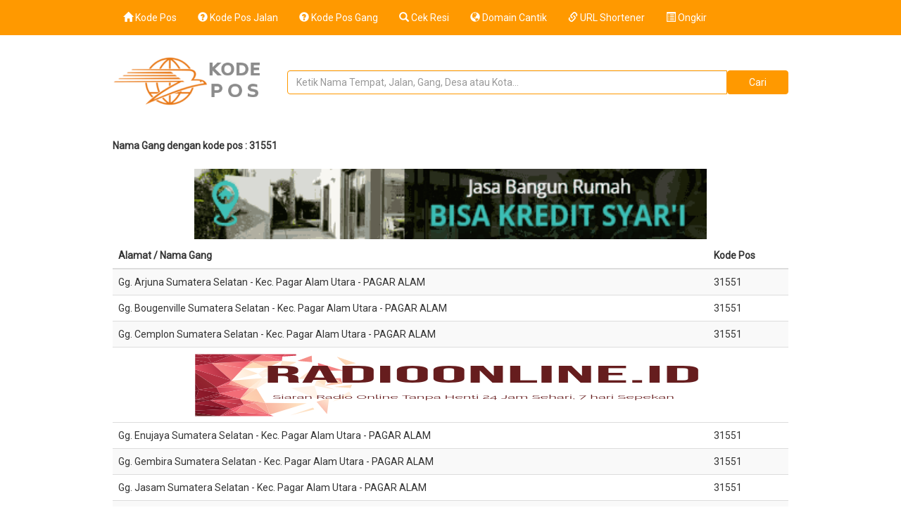

--- FILE ---
content_type: text/html; charset=UTF-8
request_url: https://kodepos.id/gang/31551
body_size: 3450
content:
<!DOCTYPE html>
<html lang="en-US" prefix="og: //ogp.me/ns#">
<head> 
<meta charset="UTF-8" />
<meta name="viewport" content="width=device-width, initial-scale=1, maximum-scale=10">
<title>Nama Gang dengan kode pos : 31551</title>

<meta property="og:title" content="Nama Gang dengan kode pos : 31551" />
<meta content="follow,all" name="googlebot-image"/>
<meta content="follow,all" name="msnbot"/>
<meta content="follow,all" name="alexabot"/>
<meta content="follow,all" name="ZyBorg"/>
<meta content="follow,all" name="Scooter"/>
<meta content="all,index,follow" name="spiders"/>
<meta content="all,index,follow" name="webcrawlers"/>
<meta content="all,index,follow" name="SLURP"/>
<meta content="all,index,follow" name="yahoobot"/>
<meta content="all,index,follow" name="bingbot"/>
<meta content="10" name="pagerank"/>
<meta content="100" name="alexa"/>
<meta content="1,2,3,10,11,12,13,ATF" name="serps"/> 
<meta content="no" http-equiv="imagetoolbar"/>
<meta content="no-cache" http-equiv="cache-control"/>
<meta content="no-cache" http-equiv="pragma"/>
<meta content="Aeiwi, Alexa, AllTheWeb, AltaVista, AOL Netfind, Anzwers, Canada, DirectHit, EuroSeek, Excite, Overture, Go, Google, HotBot. InfoMak, Kanoodle, Lycos, MasterSite, National Directory, Northern Light, SearchIt, SimpleSearch, WebsMostLinked, WebTop, What-U-Seek, AOL, Yahoo, WebCrawler, Infoseek, Excite, Magellan, LookSmart, bing, CNET, Googlebot" name="search engines"/>
<link rel="canonical" href="https://kodepos.id/gang/31551" />
<link rel="shortcut icon" type="image/png" href="https://kodepos.id/kodepos1/style/favicon.png" />
<link href='https://fonts.googleapis.com/css?family=Roboto:400,300' rel='stylesheet' type='text/css'> 
<link href="https://kodepos.id/kodepos1/style/bootstrap/css/bootstrap.min.css" rel="stylesheet">
<link href="https://kodepos.id/kodepos1/style/css/navbar.custom.css" rel="stylesheet">
<link href="https://maxcdn.bootstrapcdn.com/font-awesome/4.6.1/css/font-awesome.min.css" rel="stylesheet">
<script src="https://kodepos.id/kodepos1/style/js/jquery.1.12.0.min.js"></script>
<script src="https://kodepos.id/kodepos1/style/bootstrap/js/bootstrap.min.js"></script>
<link rel="stylesheet" href="//code.jquery.com/ui/1.11.4/themes/smoothness/jquery-ui.css"> 
<script src="//code.jquery.com/ui/1.11.4/jquery-ui.js"></script>
<!--[if lt IE 9]>
<script src="http://html5shiv.googlecode.com/svn/trunk/html5.js"></script>
<![endif]-->
<script>
$(function() { 
	var domain = "https://kodepos.id/";
    $( "#scr" ).autocomplete({
        source: 'https://kodepos.id/suggest',
		select: function(event, ui){
			var label = ui.item.value;
			var uri	= label.split(' - '); 
			window.location.href = domain + uri[0];
		}
    });
});
</script>

<!--<script async src="//pagead2.googlesyndication.com/pagead/js/adsbygoogle.js"></script>
<script>
  (adsbygoogle = window.adsbygoogle || []).push({
    google_ad_client: "ca-pub-4531534185877021",
    enable_page_level_ads: true
  });
</script>  -->
  
  <script data-ad-client="ca-pub-4531534185877021" async src="https://pagead2.googlesyndication.com/pagead/js/adsbygoogle.js"></script>
</head>
<body>
<div class="header">
	<div class="container-fluid"> 
	<nav class="navbar navbar-inverse navbar-static-topx">
		<div class="navbar-header">
		  <button type="button" class="navbar-toggle" data-toggle="collapse" data-target="#myNavbar">
			<span class="icon-bar"></span>
			<span class="icon-bar"></span>
			<span class="icon-bar"></span>                        
		  </button>
		  <a class="navbar-brand" href="https://kodepos.id"><span class="glyphicon glyphicon-home"></span> Kode Pos</a>
		</div>
		<div class="collapse navbar-collapse" id="myNavbar">   
		  <ul class="nav navbar-nav">  
			<li><a href="https://kodepos.id/jalan"><i class="glyphicon glyphicon-question-sign"></i> Kode Pos Jalan</a></li>
			<li><a href="https://kodepos.id/gang"><i class="glyphicon glyphicon-question-sign"></i> Kode Pos Gang</a></li>
			<li><a target="_blank" rel="nofollow" href="https://cekresi.id/"><i class="glyphicon glyphicon-search"></i> Cek Resi</a></li>
            <li><a target="_blank" rel="nofollow" href="https://name.co.id/"><i class="glyphicon glyphicon-globe"></i> Domain Cantik</a></li>
			<li><a target="_blank" rel="nofollow" href="https://ketkp.com/"><i class="glyphicon glyphicon-link"></i> URL Shortener</a></li>
            <li><a target="_blank" rel="nofollow" href="#"><i class="glyphicon glyphicon-list-alt"></i> Ongkir</a></li>
		  </ul>
		</div>
	</nav> 
	</div>
</div>
<div class="container">
	<div class="row topmargin">
		<div class="col-sm-3 logo">
        	<a href="https://kodepos.id"><img src="https://kodepos.id/kodepos1/kodepos.id.png"/></a>
		</div>
		<div class="col-sm-9">
			<form action="https://kodepos.id" method="get" autocomplete="off">
			<div class="input-group input-kodepos">
			  <input type="text" id="scr" name="s" class="form-control text-kodepos" placeholder="Ketik Nama Tempat, Jalan, Gang, Desa atau Kota...">
			  
			  <span class="input-group-btn">
				<input class="btn btn-default btn-kodepos" type="submit" value="Cari"/>
			  </span>
			  <div id="suggesstion-box" style="clear:both"></div>
			</div>
			</form>
		</div>
	</div><div class="row topmargin">
	<div class="col-sm-12">
		<h1>Nama Gang dengan kode pos : 31551</h1>
<!-- Iklan -->
<div class="one"><a rel="nofollow" href="https://kodepos.id/go/5" target="_blank"><img src="https://kodepos.id/index/image/Konstruksi.gif" width="728" height="100"/></a></div>
		<table class="table tablej">
		<thead>
			<tr>
				<th>Alamat / Nama Gang</th> 
				<th>Kode Pos</th>
			</tr>
		</thead>
		<tbody>
	<tr style="background:#f9f9f9;"><td><a href="https://kodepos.id/gang/gg-arjuna-sumatera-selatan-pagar-alam-utara-pagar-alam-sumatera-selatan-31551.html">Gg. Arjuna     Sumatera Selatan - Kec. Pagar Alam Utara - PAGAR ALAM</a></td><td><a href="https://kodepos.id/gang/31551">31551</a></td></tr><tr><td><a href="https://kodepos.id/gang/gg-bougenville-sumatera-selatan-pagar-alam-utara-pagar-alam-sumatera-selatan-31551.html">Gg. Bougenville     Sumatera Selatan - Kec. Pagar Alam Utara - PAGAR ALAM</a></td><td><a href="https://kodepos.id/gang/31551">31551</a></td></tr><tr style="background:#f9f9f9;"><td><a href="https://kodepos.id/gang/gg-cemplon-sumatera-selatan-pagar-alam-utara-pagar-alam-sumatera-selatan-31551.html">Gg. Cemplon     Sumatera Selatan - Kec. Pagar Alam Utara - PAGAR ALAM</a></td><td><a href="https://kodepos.id/gang/31551">31551</a></td></tr><tr><td colspan="100%" align="center" class="one"><a rel="nofollow" href="http://www.radioonline.id"target="blank"><img src="https://kodepos.id/index/image/banner-radio-online-id.png" width="728" height="90"/></a></td></tr><tr><td><a href="https://kodepos.id/gang/gg-enujaya-sumatera-selatan-pagar-alam-utara-pagar-alam-sumatera-selatan-31551.html">Gg. Enujaya     Sumatera Selatan - Kec. Pagar Alam Utara - PAGAR ALAM</a></td><td><a href="https://kodepos.id/gang/31551">31551</a></td></tr><tr style="background:#f9f9f9;"><td><a href="https://kodepos.id/gang/gg-gembira-sumatera-selatan-pagar-alam-utara-pagar-alam-sumatera-selatan-31551.html">Gg. Gembira     Sumatera Selatan - Kec. Pagar Alam Utara - PAGAR ALAM</a></td><td><a href="https://kodepos.id/gang/31551">31551</a></td></tr><tr><td><a href="https://kodepos.id/gang/gg-jasam-sumatera-selatan-pagar-alam-utara-pagar-alam-sumatera-selatan-31551.html">Gg. Jasam     Sumatera Selatan - Kec. Pagar Alam Utara - PAGAR ALAM</a></td><td><a href="https://kodepos.id/gang/31551">31551</a></td></tr><tr style="background:#f9f9f9;"><td><a href="https://kodepos.id/gang/gg-kantorcamat-sumatera-selatan-pagar-alam-utara-pagar-alam-sumatera-selatan-31551.html">Gg. Kantorcamat     Sumatera Selatan - Kec. Pagar Alam Utara - PAGAR ALAM</a></td><td><a href="https://kodepos.id/gang/31551">31551</a></td></tr><tr><td><a href="https://kodepos.id/gang/gg-kenanga-ds-tebatbaru-sumatera-selatan-pagar-alam-utara-pagar-alam-sumatera-selatan-31551.html">Gg. Kenanga Ds. Tebatbaru    Sumatera Selatan - Kec. Pagar Alam Utara - PAGAR ALAM</a></td><td><a href="https://kodepos.id/gang/31551">31551</a></td></tr><tr style="background:#f9f9f9;"><td><a href="https://kodepos.id/gang/gg-leo-sumatera-selatan-pagar-alam-utara-pagar-alam-sumatera-selatan-31551.html">Gg. Leo     Sumatera Selatan - Kec. Pagar Alam Utara - PAGAR ALAM</a></td><td><a href="https://kodepos.id/gang/31551">31551</a></td></tr><tr><td><a href="https://kodepos.id/gang/gg-masjid-sumatera-selatan-pagar-alam-utara-pagar-alam-sumatera-selatan-31551.html">Gg. Masjid     Sumatera Selatan - Kec. Pagar Alam Utara - PAGAR ALAM</a></td><td><a href="https://kodepos.id/gang/31551">31551</a></td></tr><tr style="background:#f9f9f9;"><td><a href="https://kodepos.id/gang/gg-mawar-sumatera-selatan-pagar-alam-utara-pagar-alam-sumatera-selatan-31551.html">Gg. Mawar     Sumatera Selatan - Kec. Pagar Alam Utara - PAGAR ALAM</a></td><td><a href="https://kodepos.id/gang/31551">31551</a></td></tr><tr><td><a href="https://kodepos.id/gang/gg-melati-i-ii-sumatera-selatan-pagar-alam-utara-pagar-alam-sumatera-selatan-31551.html">Gg. Melati I - II     Sumatera Selatan - Kec. Pagar Alam Utara - PAGAR ALAM</a></td><td><a href="https://kodepos.id/gang/31551">31551</a></td></tr><tr style="background:#f9f9f9;"><td><a href="https://kodepos.id/gang/gg-pelopor-sumatera-selatan-pagar-alam-utara-pagar-alam-sumatera-selatan-31551.html">Gg. Pelopor     Sumatera Selatan - Kec. Pagar Alam Utara - PAGAR ALAM</a></td><td><a href="https://kodepos.id/gang/31551">31551</a></td></tr><tr><td><a href="https://kodepos.id/gang/gg-prihatin-sumatera-selatan-pagar-alam-utara-pagar-alam-sumatera-selatan-31551.html">Gg. Prihatin     Sumatera Selatan - Kec. Pagar Alam Utara - PAGAR ALAM</a></td><td><a href="https://kodepos.id/gang/31551">31551</a></td></tr><tr style="background:#f9f9f9;"><td><a href="https://kodepos.id/gang/gg-sakti-sumatera-selatan-pagar-alam-utara-pagar-alam-sumatera-selatan-31551.html">Gg. Sakti     Sumatera Selatan - Kec. Pagar Alam Utara - PAGAR ALAM</a></td><td><a href="https://kodepos.id/gang/31551">31551</a></td></tr><tr><td><a href="https://kodepos.id/gang/gg-suka-damai-sumatera-selatan-pagar-alam-utara-pagar-alam-sumatera-selatan-31551.html">Gg. Suka Damai     Sumatera Selatan - Kec. Pagar Alam Utara - PAGAR ALAM</a></td><td><a href="https://kodepos.id/gang/31551">31551</a></td></tr><tr style="background:#f9f9f9;"><td><a href="https://kodepos.id/gang/gg-teratai-sumatera-selatan-pagar-alam-utara-pagar-alam-sumatera-selatan-31551.html">Gg. Teratai     Sumatera Selatan - Kec. Pagar Alam Utara - PAGAR ALAM</a></td><td><a href="https://kodepos.id/gang/31551">31551</a></td></tr>		</tbody></table>
<!-- Iklan -->
<div class="one"><a rel="nofollow" href="https://www.MushafMadinah.com"target="blank"><img src="https://kodepos.id/index/image/www.MushafMadinah.com.png" width="728" height="90"/></a></div>
		<div class="pagination">
			</div>
	</div>
</div>
	<div class="footer"> 
		<div class="bottom-menu"> 
			<ul>
				<li><a href="https://kodepos.id">Kode Pos</a></li> 
				<li><a href="https://kodepos.id/index/privacy-policy.html">Privacy</a></li> 
			</ul> 
		</div>
		<div class="copy-right">
		Copyright&copy;2017 - 2026<a href="https://kodepos.id">kodepos.id</a> All Right Reserved  
		</div>  
	</div>
</div> 
<!-- Go to www.addthis.com/dashboard to customize your tools --> <script type="text/javascript" src="//s7.addthis.com/js/300/addthis_widget.js#pubid=ra-58a64e9231d391bb"></script> 

   <!-- Histats.com  START  (aync)-->
<script type="text/javascript">var _Hasync= _Hasync|| [];
_Hasync.push(['Histats.start', '1,3737713,4,0,0,0,00010000']);
_Hasync.push(['Histats.fasi', '1']);
_Hasync.push(['Histats.track_hits', '']);
(function() {
var hs = document.createElement('script'); hs.type = 'text/javascript'; hs.async = true;
hs.src = ('//s10.histats.com/js15_as.js');
(document.getElementsByTagName('head')[0] || document.getElementsByTagName('body')[0]).appendChild(hs);
})();</script>
<noscript><a href="/" target="_blank"><img  src="//sstatic1.histats.com/0.gif?3737713&101" alt="" border="0"></a></noscript>
<!-- Histats.com  END  -->

<!-- Facebook Pixel Code -->
<script>
!function(f,b,e,v,n,t,s)
{if(f.fbq)return;n=f.fbq=function(){n.callMethod?
n.callMethod.apply(n,arguments):n.queue.push(arguments)};
if(!f._fbq)f._fbq=n;n.push=n;n.loaded=!0;n.version='2.0';
n.queue=[];t=b.createElement(e);t.async=!0;
t.src=v;s=b.getElementsByTagName(e)[0];
s.parentNode.insertBefore(t,s)}(window, document,'script',
'https://connect.facebook.net/en_US/fbevents.js');
fbq('init', '753925352059449');
fbq('track', 'PageView');
</script>
<noscript><img height="1" width="1" style="display:none"
src="https://www.facebook.com/tr?id=753925352059449&ev=PageView&noscript=1"
/></noscript>
<!-- End Facebook Pixel Code -->

<script defer src="https://static.cloudflareinsights.com/beacon.min.js/vcd15cbe7772f49c399c6a5babf22c1241717689176015" integrity="sha512-ZpsOmlRQV6y907TI0dKBHq9Md29nnaEIPlkf84rnaERnq6zvWvPUqr2ft8M1aS28oN72PdrCzSjY4U6VaAw1EQ==" data-cf-beacon='{"version":"2024.11.0","token":"bc7b0385754d43ea8ec6fa22ac886931","r":1,"server_timing":{"name":{"cfCacheStatus":true,"cfEdge":true,"cfExtPri":true,"cfL4":true,"cfOrigin":true,"cfSpeedBrain":true},"location_startswith":null}}' crossorigin="anonymous"></script>
</body>
</html>



--- FILE ---
content_type: text/html; charset=utf-8
request_url: https://www.google.com/recaptcha/api2/aframe
body_size: 267
content:
<!DOCTYPE HTML><html><head><meta http-equiv="content-type" content="text/html; charset=UTF-8"></head><body><script nonce="Fnsj9b9uq1L_OplZAmyVEg">/** Anti-fraud and anti-abuse applications only. See google.com/recaptcha */ try{var clients={'sodar':'https://pagead2.googlesyndication.com/pagead/sodar?'};window.addEventListener("message",function(a){try{if(a.source===window.parent){var b=JSON.parse(a.data);var c=clients[b['id']];if(c){var d=document.createElement('img');d.src=c+b['params']+'&rc='+(localStorage.getItem("rc::a")?sessionStorage.getItem("rc::b"):"");window.document.body.appendChild(d);sessionStorage.setItem("rc::e",parseInt(sessionStorage.getItem("rc::e")||0)+1);localStorage.setItem("rc::h",'1769035094495');}}}catch(b){}});window.parent.postMessage("_grecaptcha_ready", "*");}catch(b){}</script></body></html>

--- FILE ---
content_type: text/css
request_url: https://kodepos.id/kodepos1/style/css/navbar.custom.css
body_size: 1277
content:
/* navbar */ 
	a{color:#333;}
	a:hover,a:focus{color:#ff9900;}
.container{max-width:960px;padding:0;}
.navbar{background:none;z-index:500 !important;}
.navbar-collapse,.navbar-header{z-index:500 !Important;}
.navbar-inverse {background-color:none;border:none;margin-bottom:0;padding-right:15px;line-height:20px;}
.navbar-inverse img.ava-user{width:32px;height:32xpx;margin:-10px 0 -10px 0;padding:0;}
/* title */
.navbar-inverse .navbar-brand {color: #fff;outline:0;font:14px "Roboto";line-height:20px;padding-right:15px;}
.navbar-inverse .navbar-brand:hover,
.navbar-inverse .navbar-brand:focus {color: #2b2c2b;}
/* link */
.navbar-inverse .navbar-nav > li > a {color:#fff;outline:0;font:14px "Roboto";line-height:20px;}
.navbar-inverse .navbar-nav > li > a:hover,
.navbar-inverse .navbar-nav > li > a:focus {color: #2b2c2b;}
.navbar-inverse .navbar-nav > .active > a, 
.navbar-inverse .navbar-nav > .active > a:hover, 
.navbar-inverse .navbar-nav > .active > a:focus {color: #2b2c2b;background-color: #fffx;}
.navbar-inverse .navbar-nav > .open > a, 
.navbar-inverse .navbar-nav > .open > a:hover, 
.navbar-inverse .navbar-nav > .open > a:focus {color: #2b2c2b;background-color: #fff;margin-bottom:-1px;}
/* caret */
.navbar-inverse .navbar-nav > .dropdown > a .caret {border-top-color: #fff;border-bottom-color: #fff;}
.navbar-inverse .navbar-nav > .dropdown > a:hover .caret,
.navbar-inverse .navbar-nav > .dropdown > a:focus .caret {border-top-color: #2b2c2b;border-bottom-color: #2b2c2b;}
.navbar-inverse .navbar-nav > .open > a .caret, 
.navbar-inverse .navbar-nav > .open > a:hover .caret, 
.navbar-inverse .navbar-nav > .open > a:focus .caret {border-top-color: #2b2c2b;border-bottom-color: #2b2c2b;}
/* mobile version */
.navbar-inverse .navbar-toggle {border-color: #666;}
.navbar-inverse .navbar-toggle:hover,
.navbar-inverse .navbar-toggle:focus {background-color: #fff;}
.navbar-inverse .navbar-toggle .icon-bar {background-color: #2b2c2b;}
@media (max-width: 767px) {
	.navbar-inverse {background-color:none;border:none;margin-bottom:0;padding-right:0;}
    .navbar-inverse .navbar-nav .open .dropdown-menu > li > a {color: #444;}
    .navbar-inverse .navbar-nav .open .dropdown-menu > li > a:hover,
    .navbar-inverse .navbar-nav .open .dropdown-menu > li > a:focus {color: #f06666;}
} 
/* Home */
body{background:#fff; font:14px "Roboto";
  -webkit-background-size: cover;
  -moz-background-size: cover;
  -o-background-size: cover;
  background-size: cover;}
mark{background:#baeb9f;}
.header h1{font-size:20px;padding:0;margin:0;opacity:0;}
.header p{opacity:0;}
.header {height:50px;background-color:#ff9900;background-repeat:no-repeat;background-size:100% auto;color:#fff;padding:0;margin-bottom:0px;}
.header .container-fluid{padding:0;max-width:960px;background:#ff9900;}
.header .input-searchs{background:#a0e365;border-color:#a0e365;color:#fff;}
.topmargin{margin-top:30px;}
.logo img{width:auto;max-width:100%;}
.btn-kodepos{background:#ff9900;border:1px solid #f90;color:#fff;padding-left:30px;padding-right:30px;}
.btn-kodepos:hover,.btn-kodepos:focus{background:#ffcc00;border:1px solid #f90;color:#fff;box-shadow:none;}
.text-kodepos{border:1px solid #f90;}
.text-kodepos:focus{border:1px solid #f90;box-shadow:none;}
.input-kodepos{padding-top:20px;}

h1,h2,h3{font-size:14px;font-weight:bold;margin-bottom:20px;}

/* Search */ 
.search{margin:0 auto;width:auto;text-align:center;padding:30px 10px;}
.search-custom{width:300px;}
.socials{padding:50px 0 20px 25px;clear:both;margin-top:10px;background:url(sharing.png) top left no-repeat;}
.socials a{margin-bottom:5px;}
.btn-twitter {background:#00acee;border-radius:0;color:#fff}
.btn-twitter:link, .btn-twitter:visited {color:#fff}
.btn-twitter:active, .btn-twitter:hover {background:#0087bd;color:#fff}
.btn-facebook {background:#3b5998;border-radius:0;color:#fff}
.btn-facebook:link, .btn-facebook:visited {color:#fff}
.btn-facebook:active, .btn-facebook:hover {background:#30477a;color:#fff}
.btn-googleplus {background:#e93f2e;border-radius:0;color:#fff}
.btn-googleplus:link, .btn-googleplus:visited {color:#fff}
.btn-googleplus:active, .btn-googleplus:hover {background:#ba3225;color:#fff}
.btn-stumbleupon {background:#f74425;border-radius:0;color:#fff}
.btn-stumbleupon:link, .btn-stumbleupon:visited {color:#fff}
.btn-stumbleupon:active, .btn-stumbleupon:hover {background:#c7371e;color:#fff}
.btn-linkedin {background:#0e76a8;border-radius:0;color:#fff}
.btn-linkedin:link, .btn-linkedin:visited {color:#fff}
.btn-linkedin:active, .btn-linkedin:hover {background:#0b6087;color:#fff}
.clear{clear:both;}



.footer{width:auto; margin:0 auto; margin:30px 0 0;padding:10px 0; color:#333;border-top:3px solid #e1e1e1;background:none;} 
.footer .copy-right{font:11px "Helvetica"; padding:0; text-align:center; line-height:20px;}
.bottom-menu{line-height:14px; padding:0 0 10px; width:auto; text-align:center;}
.bottom-menu ul{width:99%;}
.bottom-menu ul li{display:inline;}
.footer a{color:#333; margin:0 5px; font:11px "Helvetica";}
.bottom-menu ul li a:hover{text-decoration:underline;}

.pagination{width:100%;text-align:center;}
.pagination a{display:inline-block;color:#666;font-weight:bold;font-size:13px;padding:5px 8px;border:1px solid #888;margin:0 2px;}
.pagination a:hover,.pagination a.actived{color:#f90;border:1px solid #f90;}
.pagination select{max-width:100pxx;padding:7px 10px;font-size:16px;border:1px solid #d9534f;color:#d9534f;}
.one{text-align:center;padding:5px 0;width:100%;}
.table img,.one img{max-width:100%;}
@media only screen and (min-width: 991px) and (max-width: 1280px) {
	.col-md-2{width:20%;}
	.col-md-3{width:20%;}
}
@media only screen and (min-width: 768px) and (max-width: 990px) {
	.col-md-2{width:25%;display:inline-block;}
	.col-md-3{width:25%;display:inline-block;}
	.col-sm-9,.col-sm-3{width:100%;}
}
@media only screen and (min-width: 480px) and (max-width: 767px) {
	.col-md-2,.col-md-3{width:33.3%;display:inline-block;} 
	.col-xs-9{width:66.6%}
	.col-xs-3{width:33.3%;}
	.tables td{display:block;width:99.9%;clear:both}
	.container{padding:0 10px;}
	.table thead{display:none;} 
	.tables td:nth-child(1):before{content:"Provinsi";display:inline-block;width:50%;}
	.tables td:nth-child(2):before{content:"Kota/Kabupaten";display:inline-block;width:50%;}
	.tables td:nth-child(3):before{content:"Kecamatan";display:inline-block;width:50%;}
	.tables td:nth-child(4):before{content:"Kelurahan";display:inline-block;width:50%;}
	.tables td:nth-child(5):before{content:"Kode Pos";display:inline-block;width:50%;} 
	.tables tr{border-bottom:1px solid #d9d9d9;}
	.tablej tr{border:none !important;padding:20px !important;}
	.tablej td{display:inline;width:auto;padding:0 5px 0 0 !important;border:none !important;}
	.tablej td:nth-child(1):before{content:"Kode Pos ";display:inline-block;padding-right:5px;padding-top:10px;}
	.tablej td:nth-child(2):before{content:"- ";display:inline-block;padding-right:5px;padding-bottom:10px;} 
	.table td.one:before{content:"";}
}
@media only screen and (min-width: 0px) and (max-width: 479px) { 
	.col-md-2,.col-md-3{width:50%;display:inline-block;}
	.col-xs-9,.col-xs-3{width:100%;}
	.mangashow{padding:0;}
	.container{padding:0;margin:5px;}
	.chapter-list .col-xs-4{display:none;}
	.chapter-list .col-xs-8{width:100%;}
	.container{padding:0 10px;}
	.tables td{display:block;width:99.9%;clear:both}
	.table thead{display:none;} 
	.tables td:nth-child(1):before{content:"Provinsi";display:inline-block;width:50%;}
	.tables td:nth-child(2):before{content:"Kota/Kabupaten";display:inline-block;width:50%;}
	.tables td:nth-child(3):before{content:"Kecamatan";display:inline-block;width:50%;}
	.tables td:nth-child(4):before{content:"Kelurahan";display:inline-block;width:50%;}
	.tables td:nth-child(5):before{content:"Kode Pos";display:inline-block;width:50%;} 
	.tables tr{border-bottom:1px solid #d9d9d9;}
	.tablej tr{border:none !important;padding:20px !important;}
	.tablej td{display:inline;width:auto;padding:0 5px 0 0 !important;border:none !important;}
	.tablej td:nth-child(1):before{content:"Kode Pos ";display:inline-block;padding-right:5px;padding-top:10px;}
	.tablej td:nth-child(2):before{content:"- ";display:inline-block;padding-right:5px;padding-bottom:10px;} 
	.table td.one:before{content:"";}
}